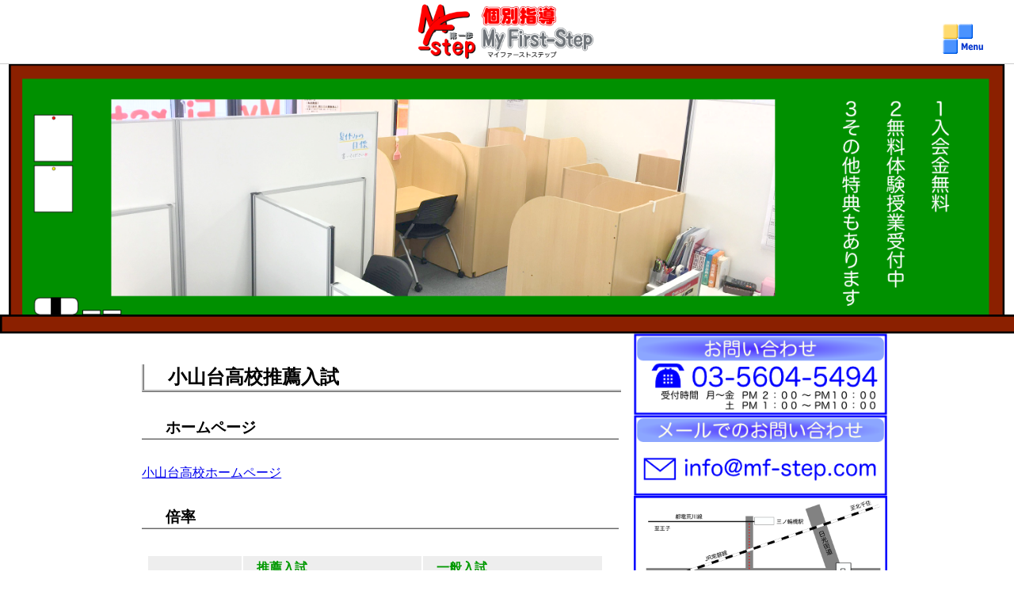

--- FILE ---
content_type: text/html
request_url: https://mf-step.com/study/junior/recommend/shinagawa/koyamadai.html
body_size: 9298
content:
<!DOCTYPE HTML PUBLIC "-//W3C//DTD HTML 4.01 Transitional//EN"
<!DOCTYPE HTML PUBLIC "-//W3C//DTD HTML 4.01 Transitional//EN" "http://www.w3.org/TR/html4/loose.dtd">
<html lang="ja">
<head>
<meta http-equiv="Content-Type" content="text/html; charset=UTF-8">
<meta http-equiv="Content-Style-Type" content="text/css">
<meta name="keywords" content="個別指導,学習塾,三ノ輪,荒川,南千住,入谷,中学受験,推薦入試,小山台高校">
<meta name="format-detection" content="telephone=no">
<meta name="viewport" content="width=device-width, initial-scale=1.0">
<meta name="GENERATOR" content="JustSystems Homepage Builder Version 21.0.5.0 for Windows">
<!--[if lt IE 9]>
<script src="http://css3-mediaqueries-js.googlecode.com/svn/trunk/css3-mediaqueries.js"></script>
<![endif]-->
<link rel="shortcut icon" href="../../../../img/icon.png">
<!-- 共通 -->
<link href="../../../../css/style.css" rel="stylesheet" type="text/css" media="all">
<!-- PC -->
<link href="../../../../css/pc_style.css" rel="stylesheet" type="text/css" media="only screen and (min-width:769px)">
<!-- タブレット -->
<link href="../../../../css/tb_style.css" rel="stylesheet" type="text/css" media="only screen and (min-width:481px) and (max-width:768px)">
<!-- スマートフォン(L) -->
<link href="../../../../css/sp_style.css" rel="stylesheet" type="text/css" media="only screen and (max-width:480px)">
<script type="text/javascript" src="//code.jquery.com/jquery-1.9.1.min.js"></script> <script type="text/javascript" src="../../../../script/navi.js"></script>
<title>小山台高校推薦入試 - 個別指導学習塾MyFirst-Step（マイファーストステップ）</title>
<meta content="小山台高校の推薦入試に関する情報を発信します。小山台高校を受験される方ご覧ください。" name="description">
</head>
<body onCopy="return false;">
<div id="header">
  <h1>個別指導学習塾MyFirst-Step(マイファーストステップ)</h1>
  <h2>最寄駅：三ノ輪　南千住　入谷</h2>
  <h3>地区：荒川区（東日暮里 荒川 南千住など） 台東区（三ノ輪 根岸 入谷など）</h3>
</div>
<div id="title"><img src="../../../../img/logo.png" alt="個別指導学習塾MyFirst-Step(マイファーストステップ)">
</div>
<div id="menu_box">
 <div id="toggle"><a href="#">個別指導MyFirst-Step（マイファーストステップ）メニュー</a>
 </div>
 <ul id="menu">
  <li><a href="https://www.mf-step.com/index.html">トップ</a></li>
  <li><a href="https://www.mf-step.com/policy/index.html">学習方針</a></li>
  <li><a href="https://www.mf-step.com/fee/index.html">料金表</a></li>
  <li><a href="https://www.mf-step.com/record/index.html">合格実績</a></li>
  <li><a href="https://www.mf-step.com/test/index.html">模試情報</a></li>
  <li><a href="https://www.mf-step.com/school/index.html">学校情報</a></li>
  <li><a href="https://www.mf-step.com/study/index.html">学習部屋</a></li>
  <li><a href="https://www.mf-step.com/blog/index.html">ブログ</a></li>
  <li><a href="https://www.mf-step.com/contact/index.html">アクセス</a></li>
 </ul>
</div>
<div id="top_img"><img src="../../../../img/header.png" alt="個別指導学習塾MyFirst-Step(マイファーストステップ)ヘッダー">
</div>
<div id="top_img_sp"><img src="../../../../img/header_sp.png" alt="個別指導学習塾MyFirst-Step(マイファーストステップ)ヘッダー">
</div>
<div id="contents">
 <div id="left_con">
  <div id="recommend_page">
   <h4>小山台高校推薦入試</h4>
   <h5>ホームページ</h5>

					<a href="http://www.koyamadai-h.metro.tokyo.jp/cms/html/top/main/index.html" rel="nofollow">小山台高校ホームページ</a><br>

        <h5>倍率</h5>

					<table>
    <tr>
     <th rowspan="2">
年度
</th>
							<th colspan="2">
推薦入試
</th>
							<th colspan="2">
一般入試
</th>
    </tr>
    <tr>
     <th>
男子
</th>
     <th>
女子
</th>
     <th>
男子
</th>
     <th>
女子
</th>
    </tr>
    <tr>
     <td>
2015
     </td>
     <td>
3.39
     </td>
     <td>
4.07
     </td>
     <td>
1.58
     </td>
     <td>
1.43
     </td>
    </tr>
    <tr>
     <td>
2014
     </td>
     <td>
3.55
     </td>
     <td>
4.10
     </td>
     <td>
1.66
     </td>
     <td>
1.64
     </td>
    </tr>
   </table>

   <h5>集団討論</h5>
<td>2016</td>
<td>東京オリンピックにボランティアとして参加 し、できることを三つにまとめなさい。
</td>

					<table>
    <tr>
     <th>
年度
</th>
     <th>
テーマ
</th>
    </tr>
    <tr>
     <td>
2015
     </td>
     <td>
長期にわたる紛争のために荒廃し、何もかもが破壊された国に平和が訪れた。
この国を立て直すために派遣されることになったあなた方は、何から取り組めばよいか。
     </td>
    </tr>
    <tr>
     <td>
2014
     </td>
     <td>
（受検生が）火星探査の候補として選ばれたとして、地球との往復に要する２年間、
閉ざされた空間内で良好な人間関係を維持するために必要なルール作りについて
     </td>
    </tr>
    <tr>
     <td>
2013
     </td>
     <td>
無人島の近くで遭難。船から運び出せる物資に限りがあるとき、物資リストの中から一人一つ選ぶこととする。
選んだ物資について、話し合いで順位をつける。
     </td>
    </tr>
   </table>
<br>
        <h5>小論文（作文）</h5>
    <tr>
<td rowspan="2">
2016
     </td>
     <td>
1
     </td>
     <td>
食料事情に関する三つのグラフを読み取 り、日本の農業と食糧事情の変化について 述べなさい。
     </td>
<td rowspan="2">
50分
     </td>
     <td>
80〜100
     </td>
    </tr>
    <tr>
     <td>
2
     </td>
     <td>
新農業基本法（抜粋）を読み、日本の食糧 事情の問題点と解決策について、考えを述 べなさい。
     </td>
     <td>
450〜500
     </td>
    </tr>

					<table>
    <tr>
     <th>
年度
</th>
     <th>
問
</th>
     <th>
テーマ
</th>
     <th>
時間
</th>
     <th>
字数
</th>
    </tr>
    <tr>
<td rowspan="2">
2015
     </td>
     <td>
1
     </td>
     <td>
文章（A）「福原義春の道しるべをさがして」を読み、本物と複製の決定的な違いについて触れ、
人がなぜ本物を求めるのかについて述べる。
     </td>
<td rowspan="2">
50分
     </td>
     <td>
80〜100
     </td>
    </tr>
    <tr>
     <td>
2
     </td>
     <td>
文章（B）多和田葉子「ある翻訳家への手紙」を読み、原作とは別の言語で翻訳した作品を、
あなたはどういうものとしてとらえるか、文章（A）中にある「本物」「複製」「アウラ」の語を用いて述べる。
     </td>
     <td>
450〜500
     </td>
    </tr>
    <tr>
<td rowspan="2">
2014
     </td>
     <td>
1
     </td>
     <td>
菓子の文化について述べた文章を読み、本文の論旨をまとめる。
     </td>
<td rowspan="2">
50分
     </td>
     <td>
130〜150
     </td>
    </tr>
    <tr>
     <td>
2
     </td>
     <td>
本文の内容を踏まえ、人間が「より良く生きる」ために必要なものを挙げ、論述する。
     </td>
     <td>
400〜450
     </td>
    </tr>
    <tr>
<td rowspan="2">
2013
     </td>
     <td>
1
     </td>
     <td>
(A)の文章中の空欄に、推論されることを記述する。
     </td>
<td rowspan="2">
50分
     </td>
     <td>
50〜70
     </td>
    </tr>
    <tr>
     <td>
2
     </td>
     <td>
(A)(B)二種類の文章を参考に、「現代のメ ディアの優れている点と問題点をあげ、
自分たちがメディア情報とどのように向き合うべきか」について考えをまとめる。
     </td>
     <td>
450〜500
     </td>
    </tr>
   </table>
<br>
  </div>
 </div>
 <div id="right_con">
   <a href="tel:0356045494" class="tel_access"><img src="../../../../img/tel.png" alt="個別指導MyFirst-Stepの電話番号"></a>
   <a href="mailto:info@mf-step.com" class="mail_access"><img src="../../../../img/mail.png" alt="個別指導MyFirst-Stepのメールアドレス"></a>
   <img src="../../../../img/map.png" alt="個別指導MyFirst-Stepの地図">
 </div>
</div>
<footer>
 <p class="sns">SNSリンク</p>
 <a href="http://twitter.com/MyFirst_Step"><img src="../../../../img/twitter.png" alt="個別指導MyFirst-StepのTwitter"></a>
 <a href="http://plus.google.com/+MF-Step/about"><img src="../../../../img/google.png" alt="個別指導MyFirst-StepのGoogle+"></a>
 <a href="http://www.facebook.com/pages/MyFirst-Step/658708257543897"><img src="../../../../img/facebook.png" alt="個別指導MyFirst-Stepのfacebook"></a>
 <a href="http://accountpage.line.me/mf-step"><img src="../../../../img/line.png" alt="個別指導MyFirst-StepのLINE"></a>
 <a href="../../../../company/index.html"><img src="../../../../img/mf-step.png" alt="個別指導MyFirst-Stepの会社概要"></a>
 <p>Copyright ? MyFirst-Step LLC. All Rights Reserved.</p>	
 <p>著作権については、<a href="../../../../copyright/index.html">ここ</a>よりご確認ください。</p>
</footer>
</body>
</html>

--- FILE ---
content_type: text/css
request_url: https://mf-step.com/css/style.css
body_size: 13897
content:
@charset "Shift_JIS";
@import url("pc_style.css") screen and (min-width: 768px);; 							/* 769px-     逕ｨ */
@import url("tab_style.css") screen and (min-width: 480px) and (max-width: 768px);; 	/* 481px-768px逕ｨ */
@import url("sp_style.css") screen and (max-width: 480px);; 							/*      -480px逕ｨ	 */

html{
	-webkit-text-size-adjust: 100%; /* 2 */
	-ms-text-size-adjust: 100%; /* 2 */
	overflow-y : scroll;
}
body{
	font-family:"ヒラギノ角ゴ Pro W3",メイリオ,Osaka,Arial,Verdana,"ＭＳ Ｐゴシック",sans-serif;
//	overflow-y : scroll;
	float : left;
	width : 100%;
	margin : 0px 0px 0px 0px;
	padding : 0px 0px 0px 0px;
	font-size : 22pt;
}
* h1,h2,h3{
	font-size : 8pt;
	color : rgba(0,0,0,0);
	white-space: nowrap;
	margin : 0px 0px 0px 0px;
	padding : 0px 0px 0px 0px;
}
* h4{
	width : 90%;
	padding : 0 5% 0 5%;
	font-size : 150%;
	font-weight : 600;
	border-bottom : ridge 3px #bbb;
	border-left : ridge 3px #bbb;
	text-align : left;
}
* h5{
	width : 90%;
	padding : 0 5% 0 5%;
	font-size : 120%;
	font-weight : 600;
	border-bottom : ridge 2px #bbb;
	text-align : left;
}
* table{
	width : 98%;
	padding : 0 1% 0 1%;
}
* th{
		word-break : break-all;
	background-color : #eee;
	text-align : left;
	color : #090;
	padding : 1% 3% 1% 3%;
}
* td{
	padding : 1% 2% 1% 2%;
	border-top : 1px solid #fff;
	border-bottom : 1px solid #ccc;
	border-right : 1px solid #ccc;
	border-left : 1px solid #ccc;
	font-size : 90%;
}
#header{
	weight : auto;
	height : 80px;
	background-color : rgba(0,0,0,0);
	position: relative;
}
#title{
	top : 0%;
	width : 100%;
	height : 80px;
	position : fixed;
	text-align:center;
	background-color : rgba(255,255,255,0.8);
	border-bottom : solid 1px #ccc;
	z-index : 97;
}
#title img{
	position : fixed;
	top : 0%;
	left : 50%;
	height : 80px;
	transform : translate(-50%, 0%);
	z-index : 98;
}
#top_img{
	margin : 0px 0px 0px 0px;
	padding : 0px 0px 0px 0px;
}
#top_img img{
	width : 100%;
}
#top_img_sp img{
	width : 99%;
	min-width : 320px;
}
#menu_box{
	position : fixed;
	top : 20px;
	width : 100%;
	z-index : 99;
}
#toggle{
	display : none;
}
#menu{
	display : none;
	width : 100%;
	margin : 0 auto;
	padding : 0;
}
#menu li{
	display : none;
	float : left;
	width : 100%;
	margin : 0;
	text-align : center;
	background-image : none;
	background-color : rgba(255,255,255,0.9);
}
#menu li a{
	color : #000;
	text-decoration: none;
	border-left : 1px solid #999;
	border-right : 1px solid #999;
	border-bottom : 1px solid #999;
	padding: 2% 0 2% 0;
}
#menu li a:hover{
	display : none;
	background-image : none;
	background-color : #ddd;
}
#contents{
	margin-right : auto;
	margin-left : auto;
	width : 100%;
	max-width : 960px;
	text-align : center;
}
#left_con{
	float : left;
	margin : 0 0 0 0;
	height : auto;
}
#right_con{
	float : left;
	margin : 0 0 0 0;
	height : auto;
}
#right_con img{
	float : left;
	width : 100%;
}
#left_con .link_frame {
	float : left;
	position: relative;
	margin: 2% 2%;
	padding : 5% 2% 4% 2%;
	color : #fff;
	background: rgb(114,189,111);
	border: solid 7px rgb(129,66,48);
//	border-radius: 9px;
	box-shadow: 0 3px 4px rgba(0, 0, 0, 0.32);
	text-decoration : none;
}
#left_con .link_frame .btitle {
	position: absolute;
	display: inline-block;
	top: -2px;
	left: -2px;
	padding: 0 9px;
//	height: 25px;
//	line-height: 25px;
	vertical-align: middle;
	font-size: 17px;
//	background: rgba(0,0,255,0.7);
	border-radius: 9px;
	color: #ffffff;
	font-weight: bold;
}
#left_con .attention {
	float : left;
	position: relative;
	margin: 2% 2%;
	padding : 5% 2% 4% 2%;
	border: 3px solid #ff0000;
	color: #ff0000;
	text-align: left;
	font-size: 14px;
//	background: rgb(114,189,111);
//	border: solid 7px rgb(129,66,48);
//	box-shadow: 0 3px 4px rgba(0, 0, 0, 0.32);
	text-decoration : none;
}
#right_con .timer{
	position: relative;
	margin: 2em 0;
	padding: 25px 10px 7px;
	border: solid 2px #00dd00;
	text-align : left;
}
#right_con .timer_title{
	position: absolute;
	display: inline-block;
	top: -2px;
	left: -2px;
	padding: 0 9px;
	height: 25px;
	line-height: 25px;
	vertical-align: middle;
	font-size: 17px;
	background: #00dd00;
	color: #ffffff;
	font-weight: bold;
}
#right_con .timer p{
	color : #00aa00;
}
#timeprimary{
	font-size : 150%;
	color : #ff0000;
	font-weight: bold;
}
#timejunior{
	font-size : 150%;
	color : #ff0000;
	font-weight: bold;
}
#timecenter{
	font-size : 150%;
	color : #ff0000;
	font-weight: bold;
}
#news{
	width : 100%;
	max-width : 980px;
	min-width : 320px;
	text-align : center;
	border-top : 1px solid #ddd;
}
#news_head{
	float : left;
	width : 25%;
	padding-right : 5%;
	text-align : right;
}
#news_head p{
	color : #666;
	font-size : 100%; 
}
#news_head a{
	text-decoration : none;
	color : #00f;
	font-size : 80%; 
}
#news_article{
	float : left;
	width : 65%;
	padding-left : 5%;
	text-align : left;
	list-style-type : none;
}
#news_article .date{
	float : left;
	margin-right : 5%;
	font-size : 75%;
	color : #666;
}
#news_article .text{
	border-bottom : dotted 1px #aaa;
	font-size : 75%;
	color : #09f;
}
footer{
	clear : left;
	width : 100%;
	background-color : #444;
	text-align : center;
}
footer img{
	padding : 1% 1% 1% 1%;
}
footer p{
	clear : left;
	margin : 0 0 0 0;
	background-color : #666;
	color : #eee;
	font-size : 70%;
}
footer a{
	text-decoration : none;
	color : #8888ff;
}
footer .sns{
	background-color : #222;
	border-bottom : 1px dotted #555;
	padding : 0.5%;
}
#news_detail{
	width : 94%;
	padding : 1% 3% 1% 3%;
	margin: 0 0 0 0;
}
#news_detail ul{
	text-align : left;
	list-style-type : none;
}
#news_detail .date{
	clear : left;
	float : left;
	padding-right: 2%;
//	font-size : 4.37vw;
	color : #00f;
}
#news_detail .text{
	width : 80%
	float: left;
//	font-size : 4.37vw;
	color : #000;
	font-weight : 500;
}
#news_detail .detail{
	clear : left;
//	font-size : 3.43vw;
	color : #666;
}
#policy_page{
	width : 94%;
	padding : 1% 3% 1% 3%;
	margin: 0 0 0 0;
//	font-size : 12pt;
	text-align : left;
}
#policy_page img{
	width : 90%;
	padding : 0 5% 0 5%;
}
#comp_page{
	width : 94%;
	padding : 1% 3% 1% 3%;
	margin: 0 0 0 0;
	text-align : left;
}
#comp_page dt{
	float : left;
	padding : 2% 0% 2% 5%;
	color : #888;
}
#comp_page dd{
	padding : 2% 0% 2% 15%;
	color : #444;
}
#copyright_page{
	width : 94%;
	padding : 1% 3% 1% 3%;
	margin: 0 0 0 0;
	text-align : left;
}
#access{
	width : 94%;
	padding : 1% 3% 1% 3%;
	margin: 0 0 0 0;
	text-align : left;
}
#access dl{
	clear : left;
}
#access dt{
	float : left;
	padding : 2% 8% 2% 5%;
	color : #f00;
}
#access dd{
	padding : 2% 2% 2% 5%;
	color : #000;
}
#access .time{
	padding : 0 0 0 0;
	margin-left: 0%;
	font-size : 90%;
	color : #00f;
}
#access .pc_map{
	width : 100%;
}
#access .sp_map{
	width : 100%;
}
#fee_page{
	width : 94%;
	padding : 1% 3% 1% 3%;
	margin: 0 0 0 0;
	text-align : left;
}
#fee_page th{
	font-size : 90%;
}
#fee_page td{
	text-align : center;
	font-size : 80%;
}
#fee_page p{
	font-size : 90%;
}
#record_page{
	width : 94%;
	padding : 1% 3% 1% 3%;
	margin: 0 0 0 0;
	text-align : left;
}
#record_page img{
	float : left;
	width : 48%;
	padding : 1% 1% 1% 1%;
}
#school_page{
	width : 94%;
	padding : 1% 3% 1% 3%;
	margin: 0 0 0 0;
	text-align : left;	
}
#school_page ul{
	margin : 0 0 0 0;
	padding : 0 0 0 0;
}
#school_page li{
	float : left;
	list-style : none;
	background : url("../img/link_off.png") 0 0 no-repeat;
	background-size : contain;
	text-decoration : none;
	text-align : center;
	margin : 0.5% 0.5% 0.5% 0.5%;
	border: 1px solid #ccc;
}
#school_page li:hover{
	background : url("../img/link_on.png") 0 0 no-repeat;
	background-size : contain;
}
#school_page a{
	text-decoration: none;
}
#school_page .info{
	padding-left : 10%;
}
#test_page{
	width : 94%;
	padding : 1% 3% 1% 3%;
	margin: 0 0 0 0;
	text-align : left;	
}
#test_page img{
//	float : left;
	width : 100%;
}
#test_page .test_link{
	padding: 3% 10% 3% 2%;
	margin: 0% 2% 0% 2%;
	background: #f4f4f4;
	border-left: solid 10px #5bb7ae;
	box-shadow: 0px 2px 3px rgba(0, 0, 0, 0.33);
	text-decoration: none;
}
/*
#test_page .test_link{
	padding : 4.2% 15% 4.2% 15%;
	text-align : center;
	transform : translate(0%, 40%);
	background : url("../img/detail_link01.png") 0 0 no-repeat;
	background-size : contain;
	font-size : 90%;
	color : #000;
	text-decoration: none;
}

#test_page .test_link:hover{
	background : url("../img/detail_link02.png") 0 0 no-repeat;
	background-size : contain;
	color : #fff;
}
*/
#testdetail_page{
	width : 94%;
	padding : 1% 3% 1% 3%;
	margin: 0 0 0 0;
	text-align : left;
}
#testdetail_page img{
	width : 100%;
}
#testdetail_page .rl5{
	padding : 0 5% 0 5%;
}
#testdetail_page .subject{
	color : #ff0000;
}
#study_page{
	width : 94%;
	padding : 1% 3% 1% 3%;
	margin: 0 0 0 0;
	text-align : left;
}
#study .link_frame {
	width : 35%;
	float : left;
	position: relative;
	margin: 2% 2%;
	padding : 5% 2% 4% 2%;
	color : #fff;
	background: rgb(114,189,111);
	border: solid 7px rgb(129,66,48);
	box-shadow: 0 3px 4px rgba(0, 0, 0, 0.32);
	text-decoration : none;
}
#study_page .check_frame{
	width : 35%;
	float : left;
	position: relative;
	margin: 2% 2%;
	padding : 5% 2% 4% 2%;
}
#study_page .link_red{
	float : left;
	margin : 0% 1% 0% 1%;
	background : url("../img/link_red.png") 0 0 no-repeat;
	background-size : contain;
	text-align : center;
	text-decoration: none;
	color : #fff;
}
#study_page .link_white{
	float : left;
	margin : 0% 1% 0% 1%;
	background : url("../img/link_white.png") 0 0 no-repeat;
	background-size : contain;
	text-align : center;
	text-decoration: none;
	color : #f00;
}
#study_page .link_study{
	float : left;
	margin : 1% 1% 1% 1%;
	background : url("../img/link_white.png") 0 0 no-repeat;
	background-size : contain;
	text-align : center;
	text-decoration: none;
	color : #f00;
}
#study_page .link_study:hover{
	background : url("../img/link_red.png") 0 0 no-repeat;
	background-size : contain;
	color : #fff;
}
#study_page .irregular{
	float : left;
	width : 30%;
}
#study_page .wordtest{
	float : left;
	width : 48%;
}
#study_page .kobunjodo{
	float : left;
	width : 48%;
}
#recommend_page{
	width : 94%;
	padding : 1% 3% 1% 3%;
	margin: 0 0 0 0;
	text-align : left;
}
#recommend_page .link_recommend{
	float : left;
	margin : 0% 1% 0% 1%;
	background : url("../img/link_white.png") 0 0 no-repeat;
	background-size : contain;
	text-align : center;
	text-decoration: none;
	color : #f00;
}
#recommend_page .link_recommend:hover{
	background : url("../img/link_red.png") 0 0 no-repeat;
	background-size : contain;
	color : #fff;
}
#blog_page{
	width : 94%;
	padding : 1% 3% 1% 3%;
	margin: 0 0 0 0;
	text-align : left;	
}
#blog_page .primary{
    position: relative;
    margin: 2em 0;
    padding: 0.5em 1em;
    border: solid 3px #ff6347;
}
#blog_page .junior{
    position: relative;
    margin: 2em 0;
    padding: 0.5em 1em;
    border: solid 3px #87cefa;
}
#blog_page .high{
    position: relative;
    margin: 2em 0;
    padding: 0.5em 1em;
    border: solid 3px #4C4C4C;
}
#blog_page .common{
    position: relative;
    margin: 2em 0;
    padding: 0.5em 1em;
    border: solid 3px #58BF3F;
}
#blog_page .date{
    position: absolute;
    display: inline-block;
    top: -27px;
    left: -3px;
    padding: 0 9px;
    height: 25px;
    line-height: 25px;
    vertical-align: middle;
    font-weight: bold;
    border-radius: 5px 5px 0 0;
}
#blog_page .primary .date{
    background: #ff6347;
    color: #ffffff;
}
#blog_page .junior .date{
    background: #87cefa;
    color: #ffffff;
}
#blog_page .high .date{
    background: #4C4C4C;
    color: #ffffff;
}
#blog_page .common .date{
    background: #58BF3F;
    color: #ffffff;
}
#blog_page .primary a{
	font-weight: bold;
}
#blog_page .junior a{
	font-weight: bold;
}
#blog_page .high a{
	font-weight: bold;
}
#blog_page .common a{
	font-weight: bold;
}
#blog_page .primary p{
	font-size: 90%;
}
#blog_page .junior p{
	font-size: 90%;
}
#blog_page .high p{
	font-size: 90%;
}
#blog_page .common p{
	font-size: 90%;
}
#blog_page .all_menu{
	float : left;
	width : 20.4%;
	padding: 0.8em 1em;
	margin: 1% 1% 1% 1%;
	background: #f5f5f5;
	border-left: solid 7px #008000;
	box-shadow: 0px 2px 3px rgba(0, 0, 0, 0.33);
}
#blog_page .common_menu{
	float : left;
	width : 20.4%;
	padding: 0.8em 1em;
	margin: 1% 1% 1% 1%;
	background: #f5f5f5;
	border-left: solid 7px #008000;
	box-shadow: 0px 2px 3px rgba(0, 0, 0, 0.33);
}
#blog_page .room_menu{
	float : left;
	width : 20.4%;
	padding: 0.8em 1em;
	margin: 1% 1% 1% 1%;
	background: #f5f5f5;
	border-left: solid 7px #008000;
	box-shadow: 0px 2px 3px rgba(0, 0, 0, 0.33);
}
#blog_page .primary_menu{
	float : left;
	width : 20.4%;
	padding: 0.8em 1em;
	margin: 1% 1% 1% 1%;
	background: #f5f5f5;
	border-left: solid 7px #ff0000;
	box-shadow: 0px 2px 3px rgba(0, 0, 0, 0.33);
}
#blog_page .junior_menu{
	float : left;
	width : 20.4%;
	padding: 0.8em 1em;
	margin: 1% 1% 1% 1%;
	background: #f5f5f5;
	border-left: solid 7px #0000ff;
	box-shadow: 0px 2px 3px rgba(0, 0, 0, 0.33);
}
#blog_page .high_menu{
	float : left;
	width : 20.4%;
	padding: 0.8em 1em;
	margin: 1% 1% 1% 1%;
	background: #f5f5f5;
	border-left: solid 7px #000000;
	box-shadow: 0px 2px 3px rgba(0, 0, 0, 0.33);
}
.subT{
	display : inline-block;
	font-size : 100%;
	border : dotted 2px #aaa;
	padding : 1% 3% 1% 3%;
}
.clear-left{
	clear : left;
}
.dotted_border{
	border-bottom : 1px dotted #555;
}
.rowfix{
	table-layout : fixed;
}
.tax_right{
	margin : 0 0 0 0;
	padding : 0 0 0 0;
	text-align : right;
}
.text_center{
	margin : 0 0 0 0;
	padding : 0 0 0 0;
	text-align : center;
}
.non_line{
	float : none;
	margin : 0 0 0 0;
	padding : 0 1% 0 1%;
	text-align : center;
	vertical-align : middle;
}
.img_100{
	width : 100%;
}
.point{
	display : inline-block;
	border-bottom : double 4px #f00;
}
pre {
	padding: 1em; /* 内側の余白 */
	margin: 0 0 1.5em; /* 外側の余白 */
	border: solid 1px #eaedf2; /* 枠線 */
	background: #f3f6fc; /* 背景色 */
	color: #54687c; /* 文字色 */
}


--- FILE ---
content_type: text/css
request_url: https://mf-step.com/css/pc_style.css
body_size: 1602
content:
body{
	font-size : 100%;
}
#top_img{
	display : block;
}
#top_img_sp{
	display : none;
}
/*
#taggle img{
	display : none;
}
*/
#toggle{
	display : block;
	position : relative;
	width : 100%;
	background-color : rgba(0,0,0,0);
}
#toggle a{
	display : block;
	position : relative;
	padding :31px 0 5px;
	color : rgba(0,0,0,0);
	text-align : center;
	text-decoration : none;
	background-image : url("../img/menu01.gif");
	background-repeat: no-repeat;
	background-position : 97% center;
}
#toggle a.close_on{
	background-image : url("../img/menu01.gif");
}
#menu li{
	width : 50%;
	display : block;
}
#menu li a{
	display : block;
}
#menu li a:hover{
	display : block;
}
#left_con{
	width : 66.66666%;
}
#right_con{
	width : 33.33333%;
}
#left_con .link_frame{
//	width : 41%;
//	padding : 9% 0 10% 8%;	
	width : 38.8%;
//	padding : 9% 0 10% 0;	
	font-size : 150%;
}
#left_con .attention{
//	width : 41%;
//	padding : 9% 0 10% 8%;	
	width : 89%;
//	padding : 9% 0 10% 0;	
//	font-size : 150%;
}
#right_con .tel_access img{
	width : 100%
}
#right_con .mail_access img{
	width : 100%
}
#news_detail .date{
	font-size : 20px;
}
#news_detail .text{
	font-size : 20px;
}
#news_detail .detail{
	font-size : 16px;
}
#access .pc_map{
	display : block;
}
#access .sp_map{
	display : none;	
}
#school_page li{
	width : 48%;
	padding : 9% 0 10% 0;	
}
#study_page .link_red{
	width : 30%;
	padding : 5% 1% 5% 0%;
}
#study_page .link_white{
	width : 30%;
	padding : 5% 1% 5% 0%;
}
#study_page .link_study{
	width : 30%;
	padding : 5% 1% 5% 0%;
}
#recommend_page .link_recommend{
	width : 30%;
	padding : 6% 1% 6% 0%;
}

--- FILE ---
content_type: text/css
request_url: https://mf-step.com/css/tb_style.css
body_size: 1444
content:
body{
	font-size : 100%;
}
#top_img{
	display : none;
}
#top_img_sp{
	display : block;
}
#toggle{
	display : block;
	position : relative;
	width : 100%;
	background-color : rgba(0,0,0,0);
}
#toggle a{
	display : block;
	position : relative;
	padding :27px 0 5px;
	color : rgba(0,0,0,0);
	text-align : center;
	text-decoration : none;
	background-image : url("../img/menu01.gif");
	background-repeat: no-repeat;
	background-position : 97% center;
}
#toggle a.close_on{
	background-image : url("../img/menu01.gif");
}
#menu li{
	display : block;
}
#menu li a{
	display : block;
}
#menu li a:hover{
	display : block;
}
#left_con{
	width : 100%;
}
#right_con img{
	width : 50%;
	float : left;
}
#right_con{
	width : 100%;
}
#left_con .link_frame{
//	width : 41%;
//	padding : 9% 0 10% 8%;
//	width : 48%;
//	padding : 9% 0 10% 0;
	width : 38.8%;
	font-size : 150%;
}
#left_con .attention{
	width : 89%;
//	font-size : 150%;
}
#news_detail .date{
	font-size : 18px;
}
#news_detail .text{
	font-size : 18px;
}
#news_detail .detail{
	font-size : 16px;
}
#access .pc_map{
	display : block;
}
#access .sp_map{
	display : none;	
}
#school_page li{
	width : 48%;
	padding : 9% 0 10% 0;	
}
#study_page .link_red{
	width : 30%;
	padding : 5% 1% 5% 0%;
}
#study_page .link_white{
	width : 30%;
	padding : 5% 1% 5% 0%;
}
#study_page .link_study{
	width : 30%;
	padding : 5% 1% 5% 0%;
}
#recommend_page .link_recommend{
	width : 30%;
	padding : 6% 1% 6% 0%;
}


--- FILE ---
content_type: text/css
request_url: https://mf-step.com/css/sp_style.css
body_size: 2301
content:
html,body{
	overflow-x : hidden;
//	font-size : 82%;
	font-size : 92%;
}
#header{
	height : 60px;
}
#top_img{
	display : none;
}
#top_img_sp{
	display : block;
}
#title{
	height : 60px;
}
#title img{
	left : 5%;
	height : 60px;
	transform : translate(-5%, 0%);
}
#toggle{
	display : block;
	position : relative;
	width : 100%;
	font-size: 13pt;
	background-color : rgba(0,0,0,0);
}
#toggle a{
	display : block;
	position : relative;
	padding :0 0 5px;
	color : rgba(0,0,0,0);
	text-align : center;
	text-decoration : none;
	background-image : url("../img/menu01.gif");
	background-repeat: no-repeat;
	background-position : 97% center;
}
#toggle a.close_on{
	background-image : url("../img/menu01.gif");
}
#menu_box{
	top : 2px;
}
#menu li{
	display : block;
}
#menu li a{
	display : block;
}
#menu li a:hover{
	display : block;
}
#left_con{
	width : 100%;
}
#left_con .link_frame{
	width : 89%;
	font-size : 150%;
}
#left_con .attention{
	width : 89%;
	font-size : 110%;
}
#right_con{
	width : 100%;
}
#news_detail .date{
	font-size : 4.37vw;
}
#news_detail .text{
	font-size : 4.37vw;
}
#news_detail .detail{
	font-size : 3.43vw;
}
#access .pc_map{
	display : none;
}
#access .sp_map{
	display : block;	
}
#record_page img{
	width : 100%;
}
#school_page li{
	background : url("../img/link_off_sp.png") 0 0 no-repeat;
	background-size : contain;
	width : 98%;
	padding : 9% 0 10% 0;	
}
#school_page li:hover{
	background : url("../img/link_on_sp.png") 0 0 no-repeat;
	background-size : contain;
}
#test_page img{
	width : 100%;
}
/*
#test_page .test_link{
	width : 41%;
	padding : 4.2% 15% 4.2% 15%;
	text-align : center;
	font-size : 2.5vw;
}
*/
#study .link_frame{
	width : 89%;
	font-size : 150%;
}
#study_page .link_red{
	width : 47%;
	padding : 9% 1% 11% 0%;
}
#study_page .link_white{
	width : 47%;
	padding : 9% 1% 11% 0%;
}
#study_page .link_study{
	width : 47%;
	padding : 9% 1% 11% 0%;
}
#study_page .irregular{
	width : 48%;
}
#study_page .wordtest{
	width : 100%;
}
#recommend_page .link_recommend{
	width : 30%;
	padding : 5% 1% 7% 0%;
}
#blog_page .primary{
    margin: 3em 0;
}
#blog_page .junior{
    margin: 3em 0;
}
#blog_page .high{
    margin: 3em 0;
}
#blog_page .common{
    margin: 3em 0;
}
#right_con .tel_access img{
	width : 50%
}
#right_con .mail_access img{
	width : 50%
}


--- FILE ---
content_type: application/javascript
request_url: https://mf-step.com/script/navi.js
body_size: 675
content:
$(function(){
	$('#toggle').click(function(){
		if ($('#menu').css('display') == 'none') {
			$('#menu').slideDown('slow');
		} else {
			$('#menu').slideUp('fast');
		}
		return false;
	});
	
	$('#toggle a').click(function(){
		if ($('#menu').css('display') == 'none') {
			$(this).addClass('close_on');
		} else {
			$(this).removeClass('close_on');
		}
	});	
	var nav = $('#menu_box');
	var navTop = null;
	$(window).load(function () {
		navTop = nav.offset().top;
		$(window).scroll(function () {
			var winTop = $(this).scrollTop();
			if (winTop > navTop) {
				nav.addClass('fixed');
			} else if (winTop <= navTop) {
				nav.removeClass('fixed');
			}
		});
	});
});
